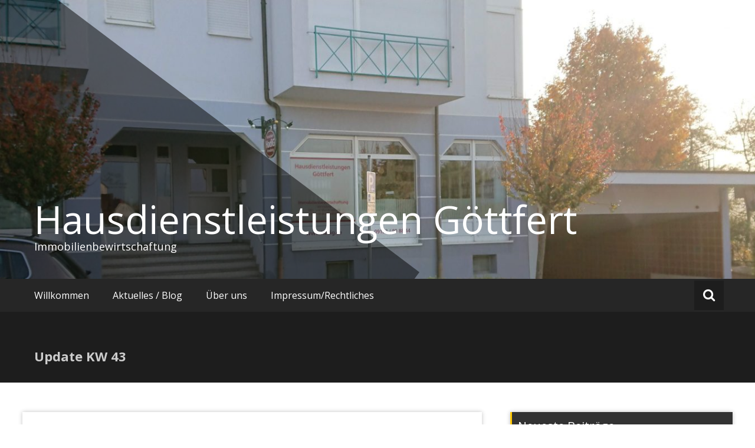

--- FILE ---
content_type: text/html; charset=UTF-8
request_url: https://hadig.de/update-kw-43
body_size: 11972
content:
<!DOCTYPE html>
<html lang="de">
<head>
	<meta charset="UTF-8">
	<meta name="viewport" content="width=device-width, initial-scale=1">
	<link rel="profile" href="https://gmpg.org/xfn/11">

	<meta name='robots' content='index, follow, max-image-preview:large, max-snippet:-1, max-video-preview:-1' />

	<!-- This site is optimized with the Yoast SEO plugin v26.7 - https://yoast.com/wordpress/plugins/seo/ -->
	<title>Update KW 43 - Hausdienstleistungen Göttfert</title>
	<link rel="canonical" href="https://hadig.de/update-kw-43" />
	<meta property="og:locale" content="de_DE" />
	<meta property="og:type" content="article" />
	<meta property="og:title" content="Update KW 43 - Hausdienstleistungen Göttfert" />
	<meta property="og:description" content="Guten Morgen! Leider sind wir auch diese Woche karankheitsbedingt nicht vollzählig. Unsere telefonische Erreichbarkeit sollte aber, dank der guten Mithilfe unseres Praktikanten, wie gewohnt gewährleistet sein. Update KW 43" />
	<meta property="og:url" content="https://hadig.de/update-kw-43" />
	<meta property="og:site_name" content="Hausdienstleistungen Göttfert" />
	<meta property="article:published_time" content="2018-10-22T04:54:46+00:00" />
	<meta property="article:modified_time" content="2018-10-22T06:42:53+00:00" />
	<meta name="author" content="Jochen Göttfert" />
	<meta name="twitter:card" content="summary_large_image" />
	<meta name="twitter:label1" content="Verfasst von" />
	<meta name="twitter:data1" content="Jochen Göttfert" />
	<script type="application/ld+json" class="yoast-schema-graph">{"@context":"https://schema.org","@graph":[{"@type":"Article","@id":"https://hadig.de/update-kw-43#article","isPartOf":{"@id":"https://hadig.de/update-kw-43"},"author":{"name":"Jochen Göttfert","@id":"https://hadig.de/#/schema/person/6c718698f73724191e1b2d9972c8fc6c"},"headline":"Update KW 43","datePublished":"2018-10-22T04:54:46+00:00","dateModified":"2018-10-22T06:42:53+00:00","mainEntityOfPage":{"@id":"https://hadig.de/update-kw-43"},"wordCount":30,"commentCount":0,"articleSection":["Erreichbarkeit"],"inLanguage":"de","potentialAction":[{"@type":"CommentAction","name":"Comment","target":["https://hadig.de/update-kw-43#respond"]}]},{"@type":"WebPage","@id":"https://hadig.de/update-kw-43","url":"https://hadig.de/update-kw-43","name":"Update KW 43 - Hausdienstleistungen Göttfert","isPartOf":{"@id":"https://hadig.de/#website"},"datePublished":"2018-10-22T04:54:46+00:00","dateModified":"2018-10-22T06:42:53+00:00","author":{"@id":"https://hadig.de/#/schema/person/6c718698f73724191e1b2d9972c8fc6c"},"breadcrumb":{"@id":"https://hadig.de/update-kw-43#breadcrumb"},"inLanguage":"de","potentialAction":[{"@type":"ReadAction","target":["https://hadig.de/update-kw-43"]}]},{"@type":"BreadcrumbList","@id":"https://hadig.de/update-kw-43#breadcrumb","itemListElement":[{"@type":"ListItem","position":1,"name":"Startseite","item":"https://hadig.de/"},{"@type":"ListItem","position":2,"name":"Aktuelles / Blog","item":"https://hadig.de/aktuelles-blog"},{"@type":"ListItem","position":3,"name":"Update KW 43"}]},{"@type":"WebSite","@id":"https://hadig.de/#website","url":"https://hadig.de/","name":"Hausdienstleistungen Göttfert","description":"Immobilienbewirtschaftung","potentialAction":[{"@type":"SearchAction","target":{"@type":"EntryPoint","urlTemplate":"https://hadig.de/?s={search_term_string}"},"query-input":{"@type":"PropertyValueSpecification","valueRequired":true,"valueName":"search_term_string"}}],"inLanguage":"de"},{"@type":"Person","@id":"https://hadig.de/#/schema/person/6c718698f73724191e1b2d9972c8fc6c","name":"Jochen Göttfert","image":{"@type":"ImageObject","inLanguage":"de","@id":"https://hadig.de/#/schema/person/image/","url":"https://secure.gravatar.com/avatar/9faf97acbb50e65755b1c5664cf83527872d3b90fc78dec8ad839595b079a71d?s=96&d=blank&r=g","contentUrl":"https://secure.gravatar.com/avatar/9faf97acbb50e65755b1c5664cf83527872d3b90fc78dec8ad839595b079a71d?s=96&d=blank&r=g","caption":"Jochen Göttfert"},"sameAs":["https://www.hadig.de"]}]}</script>
	<!-- / Yoast SEO plugin. -->


<link rel='dns-prefetch' href='//fonts.googleapis.com' />
<link rel="alternate" type="application/rss+xml" title="Hausdienstleistungen Göttfert &raquo; Feed" href="https://hadig.de/feed" />
<link rel="alternate" type="application/rss+xml" title="Hausdienstleistungen Göttfert &raquo; Kommentar-Feed" href="https://hadig.de/comments/feed" />
<link rel="alternate" type="application/rss+xml" title="Hausdienstleistungen Göttfert &raquo; Update KW 43-Kommentar-Feed" href="https://hadig.de/update-kw-43/feed" />
<link rel="alternate" title="oEmbed (JSON)" type="application/json+oembed" href="https://hadig.de/wp-json/oembed/1.0/embed?url=https%3A%2F%2Fhadig.de%2Fupdate-kw-43" />
<link rel="alternate" title="oEmbed (XML)" type="text/xml+oembed" href="https://hadig.de/wp-json/oembed/1.0/embed?url=https%3A%2F%2Fhadig.de%2Fupdate-kw-43&#038;format=xml" />
<style id='wp-img-auto-sizes-contain-inline-css' type='text/css'>
img:is([sizes=auto i],[sizes^="auto," i]){contain-intrinsic-size:3000px 1500px}
/*# sourceURL=wp-img-auto-sizes-contain-inline-css */
</style>
<style id='wp-emoji-styles-inline-css' type='text/css'>

	img.wp-smiley, img.emoji {
		display: inline !important;
		border: none !important;
		box-shadow: none !important;
		height: 1em !important;
		width: 1em !important;
		margin: 0 0.07em !important;
		vertical-align: -0.1em !important;
		background: none !important;
		padding: 0 !important;
	}
/*# sourceURL=wp-emoji-styles-inline-css */
</style>
<style id='wp-block-library-inline-css' type='text/css'>
:root{--wp-block-synced-color:#7a00df;--wp-block-synced-color--rgb:122,0,223;--wp-bound-block-color:var(--wp-block-synced-color);--wp-editor-canvas-background:#ddd;--wp-admin-theme-color:#007cba;--wp-admin-theme-color--rgb:0,124,186;--wp-admin-theme-color-darker-10:#006ba1;--wp-admin-theme-color-darker-10--rgb:0,107,160.5;--wp-admin-theme-color-darker-20:#005a87;--wp-admin-theme-color-darker-20--rgb:0,90,135;--wp-admin-border-width-focus:2px}@media (min-resolution:192dpi){:root{--wp-admin-border-width-focus:1.5px}}.wp-element-button{cursor:pointer}:root .has-very-light-gray-background-color{background-color:#eee}:root .has-very-dark-gray-background-color{background-color:#313131}:root .has-very-light-gray-color{color:#eee}:root .has-very-dark-gray-color{color:#313131}:root .has-vivid-green-cyan-to-vivid-cyan-blue-gradient-background{background:linear-gradient(135deg,#00d084,#0693e3)}:root .has-purple-crush-gradient-background{background:linear-gradient(135deg,#34e2e4,#4721fb 50%,#ab1dfe)}:root .has-hazy-dawn-gradient-background{background:linear-gradient(135deg,#faaca8,#dad0ec)}:root .has-subdued-olive-gradient-background{background:linear-gradient(135deg,#fafae1,#67a671)}:root .has-atomic-cream-gradient-background{background:linear-gradient(135deg,#fdd79a,#004a59)}:root .has-nightshade-gradient-background{background:linear-gradient(135deg,#330968,#31cdcf)}:root .has-midnight-gradient-background{background:linear-gradient(135deg,#020381,#2874fc)}:root{--wp--preset--font-size--normal:16px;--wp--preset--font-size--huge:42px}.has-regular-font-size{font-size:1em}.has-larger-font-size{font-size:2.625em}.has-normal-font-size{font-size:var(--wp--preset--font-size--normal)}.has-huge-font-size{font-size:var(--wp--preset--font-size--huge)}:root .has-text-align-center{text-align:center}:root .has-text-align-left{text-align:left}:root .has-text-align-right{text-align:right}.has-fit-text{white-space:nowrap!important}#end-resizable-editor-section{display:none}.aligncenter{clear:both}.items-justified-left{justify-content:flex-start}.items-justified-center{justify-content:center}.items-justified-right{justify-content:flex-end}.items-justified-space-between{justify-content:space-between}.screen-reader-text{word-wrap:normal!important;border:0;clip-path:inset(50%);height:1px;margin:-1px;overflow:hidden;padding:0;position:absolute;width:1px}.screen-reader-text:focus{background-color:#ddd;clip-path:none;color:#444;display:block;font-size:1em;height:auto;left:5px;line-height:normal;padding:15px 23px 14px;text-decoration:none;top:5px;width:auto;z-index:100000}html :where(.has-border-color){border-style:solid}html :where([style*=border-top-color]){border-top-style:solid}html :where([style*=border-right-color]){border-right-style:solid}html :where([style*=border-bottom-color]){border-bottom-style:solid}html :where([style*=border-left-color]){border-left-style:solid}html :where([style*=border-width]){border-style:solid}html :where([style*=border-top-width]){border-top-style:solid}html :where([style*=border-right-width]){border-right-style:solid}html :where([style*=border-bottom-width]){border-bottom-style:solid}html :where([style*=border-left-width]){border-left-style:solid}html :where(img[class*=wp-image-]){height:auto;max-width:100%}:where(figure){margin:0 0 1em}html :where(.is-position-sticky){--wp-admin--admin-bar--position-offset:var(--wp-admin--admin-bar--height,0px)}@media screen and (max-width:600px){html :where(.is-position-sticky){--wp-admin--admin-bar--position-offset:0px}}

/*# sourceURL=wp-block-library-inline-css */
</style><style id='global-styles-inline-css' type='text/css'>
:root{--wp--preset--aspect-ratio--square: 1;--wp--preset--aspect-ratio--4-3: 4/3;--wp--preset--aspect-ratio--3-4: 3/4;--wp--preset--aspect-ratio--3-2: 3/2;--wp--preset--aspect-ratio--2-3: 2/3;--wp--preset--aspect-ratio--16-9: 16/9;--wp--preset--aspect-ratio--9-16: 9/16;--wp--preset--color--black: #000000;--wp--preset--color--cyan-bluish-gray: #abb8c3;--wp--preset--color--white: #ffffff;--wp--preset--color--pale-pink: #f78da7;--wp--preset--color--vivid-red: #cf2e2e;--wp--preset--color--luminous-vivid-orange: #ff6900;--wp--preset--color--luminous-vivid-amber: #fcb900;--wp--preset--color--light-green-cyan: #7bdcb5;--wp--preset--color--vivid-green-cyan: #00d084;--wp--preset--color--pale-cyan-blue: #8ed1fc;--wp--preset--color--vivid-cyan-blue: #0693e3;--wp--preset--color--vivid-purple: #9b51e0;--wp--preset--gradient--vivid-cyan-blue-to-vivid-purple: linear-gradient(135deg,rgb(6,147,227) 0%,rgb(155,81,224) 100%);--wp--preset--gradient--light-green-cyan-to-vivid-green-cyan: linear-gradient(135deg,rgb(122,220,180) 0%,rgb(0,208,130) 100%);--wp--preset--gradient--luminous-vivid-amber-to-luminous-vivid-orange: linear-gradient(135deg,rgb(252,185,0) 0%,rgb(255,105,0) 100%);--wp--preset--gradient--luminous-vivid-orange-to-vivid-red: linear-gradient(135deg,rgb(255,105,0) 0%,rgb(207,46,46) 100%);--wp--preset--gradient--very-light-gray-to-cyan-bluish-gray: linear-gradient(135deg,rgb(238,238,238) 0%,rgb(169,184,195) 100%);--wp--preset--gradient--cool-to-warm-spectrum: linear-gradient(135deg,rgb(74,234,220) 0%,rgb(151,120,209) 20%,rgb(207,42,186) 40%,rgb(238,44,130) 60%,rgb(251,105,98) 80%,rgb(254,248,76) 100%);--wp--preset--gradient--blush-light-purple: linear-gradient(135deg,rgb(255,206,236) 0%,rgb(152,150,240) 100%);--wp--preset--gradient--blush-bordeaux: linear-gradient(135deg,rgb(254,205,165) 0%,rgb(254,45,45) 50%,rgb(107,0,62) 100%);--wp--preset--gradient--luminous-dusk: linear-gradient(135deg,rgb(255,203,112) 0%,rgb(199,81,192) 50%,rgb(65,88,208) 100%);--wp--preset--gradient--pale-ocean: linear-gradient(135deg,rgb(255,245,203) 0%,rgb(182,227,212) 50%,rgb(51,167,181) 100%);--wp--preset--gradient--electric-grass: linear-gradient(135deg,rgb(202,248,128) 0%,rgb(113,206,126) 100%);--wp--preset--gradient--midnight: linear-gradient(135deg,rgb(2,3,129) 0%,rgb(40,116,252) 100%);--wp--preset--font-size--small: 13px;--wp--preset--font-size--medium: 20px;--wp--preset--font-size--large: 36px;--wp--preset--font-size--x-large: 42px;--wp--preset--spacing--20: 0.44rem;--wp--preset--spacing--30: 0.67rem;--wp--preset--spacing--40: 1rem;--wp--preset--spacing--50: 1.5rem;--wp--preset--spacing--60: 2.25rem;--wp--preset--spacing--70: 3.38rem;--wp--preset--spacing--80: 5.06rem;--wp--preset--shadow--natural: 6px 6px 9px rgba(0, 0, 0, 0.2);--wp--preset--shadow--deep: 12px 12px 50px rgba(0, 0, 0, 0.4);--wp--preset--shadow--sharp: 6px 6px 0px rgba(0, 0, 0, 0.2);--wp--preset--shadow--outlined: 6px 6px 0px -3px rgb(255, 255, 255), 6px 6px rgb(0, 0, 0);--wp--preset--shadow--crisp: 6px 6px 0px rgb(0, 0, 0);}:where(.is-layout-flex){gap: 0.5em;}:where(.is-layout-grid){gap: 0.5em;}body .is-layout-flex{display: flex;}.is-layout-flex{flex-wrap: wrap;align-items: center;}.is-layout-flex > :is(*, div){margin: 0;}body .is-layout-grid{display: grid;}.is-layout-grid > :is(*, div){margin: 0;}:where(.wp-block-columns.is-layout-flex){gap: 2em;}:where(.wp-block-columns.is-layout-grid){gap: 2em;}:where(.wp-block-post-template.is-layout-flex){gap: 1.25em;}:where(.wp-block-post-template.is-layout-grid){gap: 1.25em;}.has-black-color{color: var(--wp--preset--color--black) !important;}.has-cyan-bluish-gray-color{color: var(--wp--preset--color--cyan-bluish-gray) !important;}.has-white-color{color: var(--wp--preset--color--white) !important;}.has-pale-pink-color{color: var(--wp--preset--color--pale-pink) !important;}.has-vivid-red-color{color: var(--wp--preset--color--vivid-red) !important;}.has-luminous-vivid-orange-color{color: var(--wp--preset--color--luminous-vivid-orange) !important;}.has-luminous-vivid-amber-color{color: var(--wp--preset--color--luminous-vivid-amber) !important;}.has-light-green-cyan-color{color: var(--wp--preset--color--light-green-cyan) !important;}.has-vivid-green-cyan-color{color: var(--wp--preset--color--vivid-green-cyan) !important;}.has-pale-cyan-blue-color{color: var(--wp--preset--color--pale-cyan-blue) !important;}.has-vivid-cyan-blue-color{color: var(--wp--preset--color--vivid-cyan-blue) !important;}.has-vivid-purple-color{color: var(--wp--preset--color--vivid-purple) !important;}.has-black-background-color{background-color: var(--wp--preset--color--black) !important;}.has-cyan-bluish-gray-background-color{background-color: var(--wp--preset--color--cyan-bluish-gray) !important;}.has-white-background-color{background-color: var(--wp--preset--color--white) !important;}.has-pale-pink-background-color{background-color: var(--wp--preset--color--pale-pink) !important;}.has-vivid-red-background-color{background-color: var(--wp--preset--color--vivid-red) !important;}.has-luminous-vivid-orange-background-color{background-color: var(--wp--preset--color--luminous-vivid-orange) !important;}.has-luminous-vivid-amber-background-color{background-color: var(--wp--preset--color--luminous-vivid-amber) !important;}.has-light-green-cyan-background-color{background-color: var(--wp--preset--color--light-green-cyan) !important;}.has-vivid-green-cyan-background-color{background-color: var(--wp--preset--color--vivid-green-cyan) !important;}.has-pale-cyan-blue-background-color{background-color: var(--wp--preset--color--pale-cyan-blue) !important;}.has-vivid-cyan-blue-background-color{background-color: var(--wp--preset--color--vivid-cyan-blue) !important;}.has-vivid-purple-background-color{background-color: var(--wp--preset--color--vivid-purple) !important;}.has-black-border-color{border-color: var(--wp--preset--color--black) !important;}.has-cyan-bluish-gray-border-color{border-color: var(--wp--preset--color--cyan-bluish-gray) !important;}.has-white-border-color{border-color: var(--wp--preset--color--white) !important;}.has-pale-pink-border-color{border-color: var(--wp--preset--color--pale-pink) !important;}.has-vivid-red-border-color{border-color: var(--wp--preset--color--vivid-red) !important;}.has-luminous-vivid-orange-border-color{border-color: var(--wp--preset--color--luminous-vivid-orange) !important;}.has-luminous-vivid-amber-border-color{border-color: var(--wp--preset--color--luminous-vivid-amber) !important;}.has-light-green-cyan-border-color{border-color: var(--wp--preset--color--light-green-cyan) !important;}.has-vivid-green-cyan-border-color{border-color: var(--wp--preset--color--vivid-green-cyan) !important;}.has-pale-cyan-blue-border-color{border-color: var(--wp--preset--color--pale-cyan-blue) !important;}.has-vivid-cyan-blue-border-color{border-color: var(--wp--preset--color--vivid-cyan-blue) !important;}.has-vivid-purple-border-color{border-color: var(--wp--preset--color--vivid-purple) !important;}.has-vivid-cyan-blue-to-vivid-purple-gradient-background{background: var(--wp--preset--gradient--vivid-cyan-blue-to-vivid-purple) !important;}.has-light-green-cyan-to-vivid-green-cyan-gradient-background{background: var(--wp--preset--gradient--light-green-cyan-to-vivid-green-cyan) !important;}.has-luminous-vivid-amber-to-luminous-vivid-orange-gradient-background{background: var(--wp--preset--gradient--luminous-vivid-amber-to-luminous-vivid-orange) !important;}.has-luminous-vivid-orange-to-vivid-red-gradient-background{background: var(--wp--preset--gradient--luminous-vivid-orange-to-vivid-red) !important;}.has-very-light-gray-to-cyan-bluish-gray-gradient-background{background: var(--wp--preset--gradient--very-light-gray-to-cyan-bluish-gray) !important;}.has-cool-to-warm-spectrum-gradient-background{background: var(--wp--preset--gradient--cool-to-warm-spectrum) !important;}.has-blush-light-purple-gradient-background{background: var(--wp--preset--gradient--blush-light-purple) !important;}.has-blush-bordeaux-gradient-background{background: var(--wp--preset--gradient--blush-bordeaux) !important;}.has-luminous-dusk-gradient-background{background: var(--wp--preset--gradient--luminous-dusk) !important;}.has-pale-ocean-gradient-background{background: var(--wp--preset--gradient--pale-ocean) !important;}.has-electric-grass-gradient-background{background: var(--wp--preset--gradient--electric-grass) !important;}.has-midnight-gradient-background{background: var(--wp--preset--gradient--midnight) !important;}.has-small-font-size{font-size: var(--wp--preset--font-size--small) !important;}.has-medium-font-size{font-size: var(--wp--preset--font-size--medium) !important;}.has-large-font-size{font-size: var(--wp--preset--font-size--large) !important;}.has-x-large-font-size{font-size: var(--wp--preset--font-size--x-large) !important;}
/*# sourceURL=global-styles-inline-css */
</style>

<style id='classic-theme-styles-inline-css' type='text/css'>
.wp-block-button__link{background-color:#32373c;border-radius:9999px;box-shadow:none;color:#fff;font-size:1.125em;padding:calc(.667em + 2px) calc(1.333em + 2px);text-decoration:none}.wp-block-file__button{background:#32373c;color:#fff}.wp-block-accordion-heading{margin:0}.wp-block-accordion-heading__toggle{background-color:inherit!important;color:inherit!important}.wp-block-accordion-heading__toggle:not(:focus-visible){outline:none}.wp-block-accordion-heading__toggle:focus,.wp-block-accordion-heading__toggle:hover{background-color:inherit!important;border:none;box-shadow:none;color:inherit;padding:var(--wp--preset--spacing--20,1em) 0;text-decoration:none}.wp-block-accordion-heading__toggle:focus-visible{outline:auto;outline-offset:0}
/*# sourceURL=https://hadig.de/wp-content/plugins/gutenberg/build/styles/block-library/classic.css */
</style>
<link rel='stylesheet' id='masonic-style-css' href='https://hadig.de/wp-content/themes/masonic/style.css?ver=6.9' type='text/css' media='all' />
<link rel='stylesheet' id='masonic-google-fonts-css' href='//fonts.googleapis.com/css?family=Open+Sans%3A400%2C300italic%2C700&#038;display=swap&#038;ver=6.9' type='text/css' media='all' />
<link rel='stylesheet' id='masonic-font-awesome-css' href='https://hadig.de/wp-content/themes/masonic/font-awesome/css/font-awesome.min.css?ver=6.9' type='text/css' media='all' />
<link rel='stylesheet' id='jquery-lazyloadxt-spinner-css-css' href='//hadig.de/wp-content/plugins/a3-lazy-load/assets/css/jquery.lazyloadxt.spinner.css?ver=6.9' type='text/css' media='all' />
<script type="text/javascript" src="https://hadig.de/wp-includes/js/jquery/jquery.min.js?ver=3.7.1" id="jquery-core-js"></script>
<script type="text/javascript" src="https://hadig.de/wp-includes/js/jquery/jquery-migrate.min.js?ver=3.4.1" id="jquery-migrate-js"></script>
<link rel="https://api.w.org/" href="https://hadig.de/wp-json/" /><link rel="alternate" title="JSON" type="application/json" href="https://hadig.de/wp-json/wp/v2/posts/48" /><link rel="EditURI" type="application/rsd+xml" title="RSD" href="https://hadig.de/xmlrpc.php?rsd" />
<meta name="generator" content="WordPress 6.9" />
<link rel='shortlink' href='https://hadig.de/?p=48' />
<link rel="pingback" href="https://hadig.de/xmlrpc.php">   <style type="text/css"></style>
         <style type="text/css">
                  .site-title a,
            .site-description {
               color: #ffffff;
            }
            </style>
      </head>

<body class="wp-singular post-template-default single single-post postid-48 single-format-standard wp-theme-masonic">


<div id="page" class="hfeed site">
	<a class="skip-link screen-reader-text" href="#container">Zum Inhalt springen</a>

	<header id="masthead" class="site-header clear">

		<div class="header-image">
			<div id="wp-custom-header" class="wp-custom-header"><figure><img src="https://hadig.de/wp-content/uploads/2018/10/cropped-DSC_1543-1.jpg" width="1350" height="500" alt="Hausdienstleistungen Göttfert"><div class="angled-background"></div></figure></div>		</div> <!-- .header-image -->

		<div class="site-branding clear">
			<div class="wrapper site-header-text clear">

				<div class="logo-img-holder ">

									</div>

				<div class="main-header">
											<h3 class="site-title">
							<a href="https://hadig.de/" rel="home">Hausdienstleistungen Göttfert</a>
						</h3>
																<p class="site-description">Immobilienbewirtschaftung</p>
									</div>
			</div>
		</div><!-- .site-branding -->

		<nav class="navigation clear" id="site-navigation">
			<input type="checkbox" id="masonic-toggle" name="masonic-toggle" />
			<label for="masonic-toggle" id="masonic-toggle-label" class="fa fa-navicon fa-2x"></label>
			<div class="wrapper clear" id="masonic">
				<ul id="menu-menu-1" class="menu nav-menu wrapper clear"><li id="menu-item-347" class="menu-item menu-item-type-post_type menu-item-object-page menu-item-home menu-item-347"><a href="https://hadig.de/">Willkommen</a></li>
<li id="menu-item-348" class="menu-item menu-item-type-post_type menu-item-object-page current_page_parent menu-item-348"><a href="https://hadig.de/aktuelles-blog">Aktuelles / Blog</a></li>
<li id="menu-item-353" class="menu-item menu-item-type-post_type menu-item-object-page menu-item-has-children menu-item-353"><a href="https://hadig.de/ueber-uns">Über uns</a>
<ul class="sub-menu">
	<li id="menu-item-354" class="menu-item menu-item-type-post_type menu-item-object-page menu-item-354"><a href="https://hadig.de/ueber-uns/historie">Historie</a></li>
	<li id="menu-item-355" class="menu-item menu-item-type-post_type menu-item-object-page menu-item-355"><a href="https://hadig.de/ueber-uns/philosophie">Philosophie</a></li>
	<li id="menu-item-356" class="menu-item menu-item-type-post_type menu-item-object-page menu-item-356"><a href="https://hadig.de/ueber-uns/ueber-die-internetseite-www-hadig-de">Über diese Internetseite</a></li>
</ul>
</li>
<li id="menu-item-351" class="menu-item menu-item-type-post_type menu-item-object-page menu-item-has-children menu-item-351"><a href="https://hadig.de/impressum">Impressum/Rechtliches</a>
<ul class="sub-menu">
	<li id="menu-item-352" class="menu-item menu-item-type-post_type menu-item-object-page menu-item-352"><a href="https://hadig.de/impressum/datenschutzvereinbarungen">Datenschutzvereinbarungen</a></li>
</ul>
</li>
</ul>									<div id="sb-search" class="sb-search">
						<span class="sb-icon-search"><i class="fa fa-search"></i></span>
					</div>
							</div>
							<div id="sb-search-res" class="sb-search-res">
					<span class="sb-icon-search"><i class="fa fa-search"></i></span>
				</div>
					</nav><!-- #site-navigation -->

		<div class="inner-wrap masonic-search-toggle">
			
<form role="search" method="get" class="searchform clear" action="https://hadig.de/">
   <div class="masonic-search">
      <label class="screen-reader-text">Suchen nach:</label>
      <input type="text" value="" name="s" placeholder="Schreiben und Enter drücken..." />
   </div>
</form>		</div>

					<div class="blog-header clear">
				<article class="wrapper">
					<div class="blog-site-title">
																					<h1>Update KW 43</h1>
																		</div>

					
				</article>
			</div>
			</header><!-- #masthead -->

<div class="site-content clear">
   <div id="container" class="wrapper clear">
      <div class="primary">

         
            
<article id="post-48" class="blog-post post-48 post type-post status-publish format-standard hentry category-erreichbarkeit">
   <div class="post-header clear">
      
      <div class="entry-info">
         <div class="catagory-type"><a href="https://hadig.de/category/erreichbarkeit" rel="category tag">Erreichbarkeit</a></div><div class="entry-date fa fa-clock-o"><a href="https://hadig.de/update-kw-43" title="4:54" rel="bookmark"><time class="entry-date published" datetime="2018-10-22T04:54:46+00:00">22. Oktober 2018</time><time class="updated" datetime="2018-10-22T06:42:53+00:00">22. Oktober 2018</time></a></div><div class="entry-author vcard author fa fa-user"><a class="url fn n" href="https://hadig.de/author/joey_cool">Jochen Göttfert</a></div>            <div class="entry-date fa fa-comments"><a href="https://hadig.de/update-kw-43#respond">Kein Kommentar</a></div>
                  </div><!-- .entry-info -->
   </div><!-- .entry-header -->

   <div class="entry-content">
      <div class="underline"></div>
      <hr>
      <p>Guten Morgen!</p>
<p>Leider sind wir auch diese Woche karankheitsbedingt nicht vollzählig. Unsere telefonische Erreichbarkeit sollte aber, dank der guten Mithilfe unseres Praktikanten, wie gewohnt gewährleistet sein.</p>
<div class="extra-hatom-entry-title"><span class="entry-title">Update KW 43</span></div>         </div><!-- .entry-content -->
</article><!-- #post-## -->


                  <div class="post-navigation clear">
         <div class="underline"></div>
         <hr>
         <h3 class="screen-reader-text">Beitragsnavigation</h3>
         <div class="nav-previous"><a href="https://hadig.de/4-zimmer-wohnung-in-huettenbach" rel="prev"><span><i class="fa fa-arrow-circle-o-left"></i></span>4-Zimmer-Wohnung in Hüttenbach</a></div><div class="nav-next"><a href="https://hadig.de/tuecken-der-planung" rel="next">Tücken der Planung<span><i class="fa fa-arrow-circle-o-right"></i></span></a></div>      </div><!-- .navigation -->
      <div class="underline"></div>
      <hr>
      
            
<div id="comments" class="comments-area">

   
   
   
   	<div id="respond" class="comment-respond">
		<h3 id="reply-title" class="comment-reply-title">Schreibe einen Kommentar <small><a rel="nofollow" id="cancel-comment-reply-link" href="/update-kw-43#respond" style="display:none;">Antwort abbrechen</a></small></h3><form action="https://hadig.de/wp-comments-post.php" method="post" id="commentform" class="comment-form"><p class="comment-notes"><span id="email-notes">Deine E-Mail-Adresse wird nicht veröffentlicht.</span> <span class="required-field-message">Erforderliche Felder sind mit <span class="required">*</span> markiert</span></p><p class="comment-form-comment"><label for="comment">Kommentar <span class="required">*</span></label> <textarea autocomplete="new-password"  id="f981d91289"  name="f981d91289"   cols="45" rows="8" maxlength="65525" required></textarea><textarea id="comment" aria-label="hp-comment" aria-hidden="true" name="comment" autocomplete="new-password" style="padding:0 !important;clip:rect(1px, 1px, 1px, 1px) !important;position:absolute !important;white-space:nowrap !important;height:1px !important;width:1px !important;overflow:hidden !important;" tabindex="-1"></textarea><script data-noptimize>document.getElementById("comment").setAttribute( "id", "a4bb54afbca83205b242fdaf23d65b5a" );document.getElementById("f981d91289").setAttribute( "id", "comment" );</script></p><p class="comment-form-author"><label for="author">Name <span class="required">*</span></label> <input id="author" name="author" type="text" value="" size="30" maxlength="245" autocomplete="name" required /></p>
<p class="comment-form-email"><label for="email">E-Mail-Adresse <span class="required">*</span></label> <input id="email" name="email" type="email" value="" size="30" maxlength="100" aria-describedby="email-notes" autocomplete="email" required /></p>
<p class="comment-form-url"><label for="url">Website</label> <input id="url" name="url" type="url" value="" size="30" maxlength="200" autocomplete="url" /></p>
<p class="form-submit"><input name="submit" type="submit" id="submit" class="submit" value="Kommentar abschicken" /> <input type='hidden' name='comment_post_ID' value='48' id='comment_post_ID' />
<input type='hidden' name='comment_parent' id='comment_parent' value='0' />
</p></form>	</div><!-- #respond -->
	
</div><!-- #comments -->
               </div>
      
<div class="secondary">
   
		<aside id="recent-posts-2" class="blog-post widget widget_recent_entries">
		<div class="widget-title"><h3>Neueste Beiträge</h3></div>
		<ul>
											<li>
					<a href="https://hadig.de/mehr-als-nur-abstellflaeche-upgrades-fuer-den-fahrradraum-%f0%9f%9a%b2">Mehr als nur Abstellfläche – Upgrades für den Fahrradraum! 🚲</a>
									</li>
											<li>
					<a href="https://hadig.de/jahreswechsel-2025-2026">Jahreswechsel 2025 &#8211; 2026</a>
									</li>
											<li>
					<a href="https://hadig.de/bauarbeiten">Bauarbeiten</a>
									</li>
											<li>
					<a href="https://hadig.de/gas-experte-warnt-vor-1-000-euro-mehrkosten-fuers-heizen">Gas: Experte warnt vor 1.000 Euro Mehrkosten fürs Heizen</a>
									</li>
											<li>
					<a href="https://hadig.de/aenderung-ab-1-januar-was-ab-2025-nicht-mehr-in-den-restmuell-darf">Änderung ab 1. Januar: Was ab 2025 nicht mehr in den Restmüll darf</a>
									</li>
					</ul>

		</aside><aside id="text-13" class="blog-post widget widget_text"><div class="widget-title"><h3>Erreichbarkeit</h3></div>			<div class="textwidget"><p><strong>telefonisch</strong><br />
09123 99 88 44<br />
Montag bis Donnerstag<br />
08:00-11:00 Uhr und 13:00-<strong>16:45</strong> Uhr</p>
<p><strong>elektronisch</strong><br />
info@hadig.de</p>
<p><strong>persönlich</strong><br />
nach Vereinbarung</p>
</div>
		</aside><aside id="text-12" class="blog-post widget widget_text"><div class="widget-title"><h3>Hier finden Sie uns</h3></div>			<div class="textwidget"><p><strong>Adresse:</strong><br />
Briver Allee 15<br />
91207 Lauf</p>
</div>
		</aside></div>   </div><!-- #container -->
</div><!-- .site-content clear -->


</div><!-- #page -->
<footer class="footer-background">
   <div class="footer-content wrapper clear">
      <div class="clear">
                     <div class="tg-one-third">
               <aside id="text-5" class="widget widget_text"><div class="widget-title"><h3>Profession:</h3></div>			<div class="textwidget"><ul>
<li>Vermietung</li>
<li>WEG- und Mietverwaltung</li>
<li>Heiz- und Betriebskostenabrechnungen</li>
<li>Hausmeisterdienste</li>
</ul>
</div>
		</aside>            </div>
                              <div class="tg-one-third">
               <aside id="text-8" class="widget widget_text"><div class="widget-title"><h3>Kontakt</h3></div>			<div class="textwidget"><p><strong>Tel:</strong> 09123 998844<br />
<strong>Fax:</strong> 09123 998855<br />
<strong>Mail:</strong> info@hadig.de</p>
</div>
		</aside>            </div>
                              <div class="tg-one-third last">
               <aside id="categories-4" class="widget widget_categories"><div class="widget-title"><h3>Kategorien</h3></div>
			<ul>
					<li class="cat-item cat-item-4"><a href="https://hadig.de/category/erreichbarkeit">Erreichbarkeit</a>
</li>
	<li class="cat-item cat-item-9"><a href="https://hadig.de/category/formulare">Formulare</a>
</li>
	<li class="cat-item cat-item-113"><a href="https://hadig.de/category/forum">Forum</a>
</li>
	<li class="cat-item cat-item-2"><a href="https://hadig.de/category/info-allgemein">Info Allgemein</a>
</li>
	<li class="cat-item cat-item-8"><a href="https://hadig.de/category/neues-aus-der-branche">Neues aus der Branche</a>
</li>
	<li class="cat-item cat-item-47"><a href="https://hadig.de/category/nix-gescheids">Nix gescheid&#039;s ;-)</a>
</li>
	<li class="cat-item cat-item-56"><a href="https://hadig.de/category/stellenangebote">Stellenangebote</a>
</li>
	<li class="cat-item cat-item-1"><a href="https://hadig.de/category/uncategorized">Uncategorized</a>
</li>
	<li class="cat-item cat-item-5"><a href="https://hadig.de/category/vermietungen">Vermietungen</a>
</li>
			</ul>

			</aside><aside id="archives-4" class="widget widget_archive"><div class="widget-title"><h3>Archiv</h3></div>
			<ul>
					<li><a href='https://hadig.de/2026/01'>Januar 2026</a></li>
	<li><a href='https://hadig.de/2025/12'>Dezember 2025</a></li>
	<li><a href='https://hadig.de/2025/04'>April 2025</a></li>
	<li><a href='https://hadig.de/2025/01'>Januar 2025</a></li>
	<li><a href='https://hadig.de/2024/12'>Dezember 2024</a></li>
	<li><a href='https://hadig.de/2024/11'>November 2024</a></li>
	<li><a href='https://hadig.de/2024/06'>Juni 2024</a></li>
	<li><a href='https://hadig.de/2023/12'>Dezember 2023</a></li>
	<li><a href='https://hadig.de/2023/10'>Oktober 2023</a></li>
	<li><a href='https://hadig.de/2023/09'>September 2023</a></li>
	<li><a href='https://hadig.de/2023/05'>Mai 2023</a></li>
	<li><a href='https://hadig.de/2023/03'>März 2023</a></li>
	<li><a href='https://hadig.de/2023/01'>Januar 2023</a></li>
	<li><a href='https://hadig.de/2022/12'>Dezember 2022</a></li>
	<li><a href='https://hadig.de/2022/11'>November 2022</a></li>
	<li><a href='https://hadig.de/2022/10'>Oktober 2022</a></li>
	<li><a href='https://hadig.de/2022/09'>September 2022</a></li>
	<li><a href='https://hadig.de/2022/08'>August 2022</a></li>
	<li><a href='https://hadig.de/2022/07'>Juli 2022</a></li>
	<li><a href='https://hadig.de/2022/06'>Juni 2022</a></li>
	<li><a href='https://hadig.de/2022/05'>Mai 2022</a></li>
	<li><a href='https://hadig.de/2022/03'>März 2022</a></li>
	<li><a href='https://hadig.de/2022/02'>Februar 2022</a></li>
	<li><a href='https://hadig.de/2022/01'>Januar 2022</a></li>
	<li><a href='https://hadig.de/2021/12'>Dezember 2021</a></li>
	<li><a href='https://hadig.de/2021/11'>November 2021</a></li>
	<li><a href='https://hadig.de/2021/10'>Oktober 2021</a></li>
	<li><a href='https://hadig.de/2021/09'>September 2021</a></li>
	<li><a href='https://hadig.de/2021/08'>August 2021</a></li>
	<li><a href='https://hadig.de/2021/07'>Juli 2021</a></li>
	<li><a href='https://hadig.de/2021/06'>Juni 2021</a></li>
	<li><a href='https://hadig.de/2021/05'>Mai 2021</a></li>
	<li><a href='https://hadig.de/2021/04'>April 2021</a></li>
	<li><a href='https://hadig.de/2021/03'>März 2021</a></li>
	<li><a href='https://hadig.de/2021/02'>Februar 2021</a></li>
	<li><a href='https://hadig.de/2021/01'>Januar 2021</a></li>
	<li><a href='https://hadig.de/2020/12'>Dezember 2020</a></li>
	<li><a href='https://hadig.de/2020/10'>Oktober 2020</a></li>
	<li><a href='https://hadig.de/2020/09'>September 2020</a></li>
	<li><a href='https://hadig.de/2020/08'>August 2020</a></li>
	<li><a href='https://hadig.de/2020/07'>Juli 2020</a></li>
	<li><a href='https://hadig.de/2020/06'>Juni 2020</a></li>
	<li><a href='https://hadig.de/2020/05'>Mai 2020</a></li>
	<li><a href='https://hadig.de/2020/04'>April 2020</a></li>
	<li><a href='https://hadig.de/2020/03'>März 2020</a></li>
	<li><a href='https://hadig.de/2020/02'>Februar 2020</a></li>
	<li><a href='https://hadig.de/2020/01'>Januar 2020</a></li>
	<li><a href='https://hadig.de/2019/12'>Dezember 2019</a></li>
	<li><a href='https://hadig.de/2019/11'>November 2019</a></li>
	<li><a href='https://hadig.de/2019/10'>Oktober 2019</a></li>
	<li><a href='https://hadig.de/2019/07'>Juli 2019</a></li>
	<li><a href='https://hadig.de/2019/06'>Juni 2019</a></li>
	<li><a href='https://hadig.de/2019/05'>Mai 2019</a></li>
	<li><a href='https://hadig.de/2019/04'>April 2019</a></li>
	<li><a href='https://hadig.de/2019/03'>März 2019</a></li>
	<li><a href='https://hadig.de/2019/01'>Januar 2019</a></li>
	<li><a href='https://hadig.de/2018/12'>Dezember 2018</a></li>
	<li><a href='https://hadig.de/2018/11'>November 2018</a></li>
	<li><a href='https://hadig.de/2018/10'>Oktober 2018</a></li>
			</ul>

			</aside>            </div>
               </div>
      <div class="copyright clear">
         <div class="copyright-header">Hausdienstleistungen Göttfert</div>
         <div class="copyright-year">&copy; 2026</div>
         Präsentiert von <a href="https://wordpress.org" target="_blank" title="WordPress" rel="nofollow"><span>WordPress</span></a> <br> Theme: <a href="https://themegrill.com/themes/masonic" target="_blank" title="Masonic" rel="nofollow"><span>Masonic</span></a> von ThemeGrill      </div>
   </div>
   <div class="angled-background"></div>
</footer>

<script type="speculationrules">
{"prefetch":[{"source":"document","where":{"and":[{"href_matches":"/*"},{"not":{"href_matches":["/wp-*.php","/wp-admin/*","/wp-content/uploads/*","/wp-content/*","/wp-content/plugins/*","/wp-content/themes/masonic/*","/*\\?(.+)"]}},{"not":{"selector_matches":"a[rel~=\"nofollow\"]"}},{"not":{"selector_matches":".no-prefetch, .no-prefetch a"}}]},"eagerness":"conservative"}]}
</script>
<script type="text/javascript" src="https://hadig.de/wp-content/themes/masonic/js/search-toggle.js?ver=20150106" id="masonic-search-toggle-js"></script>
<script type="text/javascript" src="https://hadig.de/wp-content/themes/masonic/js/fitvids/jquery.fitvids.js?ver=20150331" id="masonic-fitvids-js"></script>
<script type="text/javascript" src="https://hadig.de/wp-content/themes/masonic/js/fitvids/fitvids-setting.js?ver=20150331" id="masonic-fitvids-setting-js"></script>
<script type="text/javascript" src="https://hadig.de/wp-content/themes/masonic/js/skip-link-focus-fix.js?ver=20130115" id="masonic-skip-link-focus-fix-js"></script>
<script type="text/javascript" src="https://hadig.de/wp-content/themes/masonic/js/jquery.bxslider/jquery.bxslider.min.js?ver=20130115" id="masonic-bxslider-js"></script>
<script type="text/javascript" src="https://hadig.de/wp-content/themes/masonic/js/masonic-custom.js?ver=6.9" id="masonic-custom-js"></script>
<script type="text/javascript" src="https://hadig.de/wp-includes/js/comment-reply.min.js?ver=6.9" id="comment-reply-js" async="async" data-wp-strategy="async" fetchpriority="low"></script>
<script type="text/javascript" id="jquery-lazyloadxt-js-extra">
/* <![CDATA[ */
var a3_lazyload_params = {"apply_images":"1","apply_videos":"1"};
//# sourceURL=jquery-lazyloadxt-js-extra
/* ]]> */
</script>
<script type="text/javascript" src="//hadig.de/wp-content/plugins/a3-lazy-load/assets/js/jquery.lazyloadxt.extra.min.js?ver=2.7.6" id="jquery-lazyloadxt-js"></script>
<script type="text/javascript" src="//hadig.de/wp-content/plugins/a3-lazy-load/assets/js/jquery.lazyloadxt.srcset.min.js?ver=2.7.6" id="jquery-lazyloadxt-srcset-js"></script>
<script type="text/javascript" id="jquery-lazyloadxt-extend-js-extra">
/* <![CDATA[ */
var a3_lazyload_extend_params = {"edgeY":"0","horizontal_container_classnames":""};
//# sourceURL=jquery-lazyloadxt-extend-js-extra
/* ]]> */
</script>
<script type="text/javascript" src="//hadig.de/wp-content/plugins/a3-lazy-load/assets/js/jquery.lazyloadxt.extend.js?ver=2.7.6" id="jquery-lazyloadxt-extend-js"></script>
<script id="wp-emoji-settings" type="application/json">
{"baseUrl":"https://s.w.org/images/core/emoji/17.0.2/72x72/","ext":".png","svgUrl":"https://s.w.org/images/core/emoji/17.0.2/svg/","svgExt":".svg","source":{"concatemoji":"https://hadig.de/wp-includes/js/wp-emoji-release.min.js?ver=6.9"}}
</script>
<script type="module">
/* <![CDATA[ */
/*! This file is auto-generated */
const a=JSON.parse(document.getElementById("wp-emoji-settings").textContent),o=(window._wpemojiSettings=a,"wpEmojiSettingsSupports"),s=["flag","emoji"];function i(e){try{var t={supportTests:e,timestamp:(new Date).valueOf()};sessionStorage.setItem(o,JSON.stringify(t))}catch(e){}}function c(e,t,n){e.clearRect(0,0,e.canvas.width,e.canvas.height),e.fillText(t,0,0);t=new Uint32Array(e.getImageData(0,0,e.canvas.width,e.canvas.height).data);e.clearRect(0,0,e.canvas.width,e.canvas.height),e.fillText(n,0,0);const a=new Uint32Array(e.getImageData(0,0,e.canvas.width,e.canvas.height).data);return t.every((e,t)=>e===a[t])}function p(e,t){e.clearRect(0,0,e.canvas.width,e.canvas.height),e.fillText(t,0,0);var n=e.getImageData(16,16,1,1);for(let e=0;e<n.data.length;e++)if(0!==n.data[e])return!1;return!0}function u(e,t,n,a){switch(t){case"flag":return n(e,"\ud83c\udff3\ufe0f\u200d\u26a7\ufe0f","\ud83c\udff3\ufe0f\u200b\u26a7\ufe0f")?!1:!n(e,"\ud83c\udde8\ud83c\uddf6","\ud83c\udde8\u200b\ud83c\uddf6")&&!n(e,"\ud83c\udff4\udb40\udc67\udb40\udc62\udb40\udc65\udb40\udc6e\udb40\udc67\udb40\udc7f","\ud83c\udff4\u200b\udb40\udc67\u200b\udb40\udc62\u200b\udb40\udc65\u200b\udb40\udc6e\u200b\udb40\udc67\u200b\udb40\udc7f");case"emoji":return!a(e,"\ud83e\u1fac8")}return!1}function f(e,t,n,a){let r;const o=(r="undefined"!=typeof WorkerGlobalScope&&self instanceof WorkerGlobalScope?new OffscreenCanvas(300,150):document.createElement("canvas")).getContext("2d",{willReadFrequently:!0}),s=(o.textBaseline="top",o.font="600 32px Arial",{});return e.forEach(e=>{s[e]=t(o,e,n,a)}),s}function r(e){var t=document.createElement("script");t.src=e,t.defer=!0,document.head.appendChild(t)}a.supports={everything:!0,everythingExceptFlag:!0},new Promise(t=>{let n=function(){try{var e=JSON.parse(sessionStorage.getItem(o));if("object"==typeof e&&"number"==typeof e.timestamp&&(new Date).valueOf()<e.timestamp+604800&&"object"==typeof e.supportTests)return e.supportTests}catch(e){}return null}();if(!n){if("undefined"!=typeof Worker&&"undefined"!=typeof OffscreenCanvas&&"undefined"!=typeof URL&&URL.createObjectURL&&"undefined"!=typeof Blob)try{var e="postMessage("+f.toString()+"("+[JSON.stringify(s),u.toString(),c.toString(),p.toString()].join(",")+"));",a=new Blob([e],{type:"text/javascript"});const r=new Worker(URL.createObjectURL(a),{name:"wpTestEmojiSupports"});return void(r.onmessage=e=>{i(n=e.data),r.terminate(),t(n)})}catch(e){}i(n=f(s,u,c,p))}t(n)}).then(e=>{for(const n in e)a.supports[n]=e[n],a.supports.everything=a.supports.everything&&a.supports[n],"flag"!==n&&(a.supports.everythingExceptFlag=a.supports.everythingExceptFlag&&a.supports[n]);var t;a.supports.everythingExceptFlag=a.supports.everythingExceptFlag&&!a.supports.flag,a.supports.everything||((t=a.source||{}).concatemoji?r(t.concatemoji):t.wpemoji&&t.twemoji&&(r(t.twemoji),r(t.wpemoji)))});
//# sourceURL=https://hadig.de/wp-includes/js/wp-emoji-loader.min.js
/* ]]> */
</script>

</body>
</html>